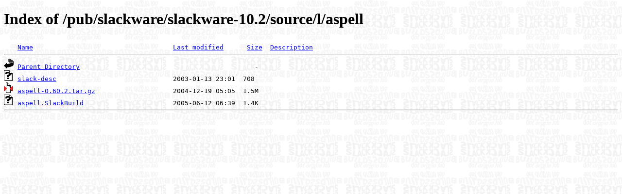

--- FILE ---
content_type: text/html;charset=ISO-8859-1
request_url: https://harrier.slackbuilds.org/pub/slackware/slackware-10.2/source/l/aspell/?C=M;O=A
body_size: 1168
content:
<!DOCTYPE HTML PUBLIC "-//W3C//DTD HTML 4.01//EN" "http://www.w3.org/TR/html4/strict.dtd">
<html>
 <head>
  <title>Index of /pub/slackware/slackware-10.2/source/l/aspell</title>
  <link rel="stylesheet" href="/css/ftp.css" type="text/css">
 </head>
 <body>
  <h1 id="indextitle">Index of /pub/slackware/slackware-10.2/source/l/aspell</h1>
<pre><img src="/icons/blank.gif" alt="Icon "> <a href="?C=N;O=A">Name</a>                                    <a href="?C=M;O=D">Last modified</a>      <a href="?C=S;O=A">Size</a>  <a href="?C=D;O=A">Description</a><hr><img src="/icons/back.gif" alt="[PARENTDIR]"> <a href="/pub/slackware/slackware-10.2/source/l/">Parent Directory</a>                                             -   
<img src="/icons/unknown.gif" alt="[   ]"> <a href="slack-desc">slack-desc</a>                              2003-01-13 23:01  708   
<img src="/icons/compressed.gif" alt="[   ]"> <a href="aspell-0.60.2.tar.gz">aspell-0.60.2.tar.gz</a>                    2004-12-19 05:05  1.5M  
<img src="/icons/unknown.gif" alt="[   ]"> <a href="aspell.SlackBuild">aspell.SlackBuild</a>                       2005-06-12 06:39  1.4K  
<hr></pre>
</body></html>
